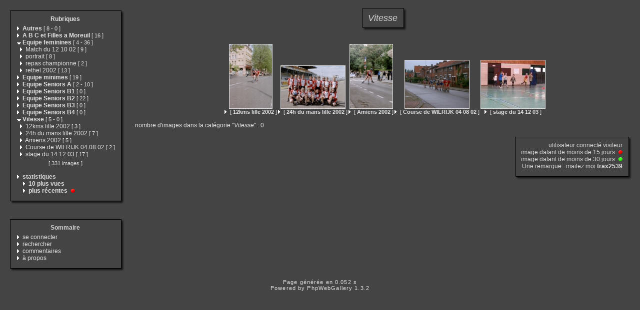

--- FILE ---
content_type: text/html
request_url: http://lilleroller.free.fr/category.php?cat=3&expand=8,21,19,15,14,13,12,9,2,6,4,27,3
body_size: 21606
content:
<!DOCTYPE html PUBLIC "-//W3C//DTD XHTML 1.0 Transitional//EN" "http://www.w3.org/TR/xhtml1/DTD/xhtml1-transitional.dtd">
<html xmlns="http://www.w3.org/1999/xhtml" xml:lang="fr" lang="fr">
<head>
<meta http-equiv="Content-Type" content="text/html; charset=iso-8859-1"  />
<meta http-equiv="Content-Style-Type" content="text/css" />

<title>Vitesse</title>
<link rel="stylesheet" href="./template/default/default.css" type="text/css" />
</head>
<body>
<!-- header -->

    <table style="width:100%;">
      <tr>
        <td valign="top" style="width:1%;padding:10px;">
          <table style="width:100%;">
            <tr>
              <td><img src="./template/default/theme/01.gif" style="width:14px;display:box;" alt="" /></td>
              <td><img src="./template/default/theme/02.gif" style="display:box;width:100%;height:16px;" alt="" /></td>
              <td><img src="./template/default/theme/03.gif" style="display:box;width:23px;" alt="" /></td>
            </tr>
            <tr>
              <td style="background:url(./template/default/theme/04.gif);"></td>
              <td style="background:url(./template/default/theme/05.gif);width:100%;">
            <div class="titreMenu">
              <a href="category.php">Rubriques</a>
            </div>
            <div class="menu">
              &nbsp;<a href="./category.php?expand=8,21,19,15,14,13,12,9,2,6,4,27,3,1"><img src="./template/default/theme/collapsed.gif" style="border:none;" alt="&gt;" /></a>&nbsp;<a href="./category.php?cat=1&amp;expand=8,21,19,15,14,13,12,9,2,6,4,27,3,1"><span title="affiche les images à la racine de cette catégorie" style="font-weight:bold;">Autres</span>&nbsp;<span class="menuInfoCat">[&nbsp;<span title="8 sous-catégories">8</span>&nbsp;-&nbsp;<span title="0 images dans cette catégorie">0</span>&nbsp;]</span></a><br />
              &nbsp;<img src="./template/default/theme/collapsed.gif" style="border:none;" alt="&gt;" />&nbsp;<a href="./category.php?cat=2&amp;expand=8,21,19,15,14,13,12,9,6,4,27,3"><span title="affiche les images à la racine de cette catégorie" style="font-weight:bold;">A B C et Filles a Moreuil</span>&nbsp;<span class="menuInfoCat">[&nbsp;<span title="16 images dans cette catégorie">16</span>&nbsp;]</span></a><br />
              &nbsp;<a href="./category.php?expand=8,21,19,15,14,13,12,9,2,6,27,3"><img src="./template/default/theme/expanded.gif" style="border:none;" alt="&gt;" /></a>&nbsp;<a href="./category.php?cat=4&amp;expand=8,21,19,15,14,13,12,9,2,6,27,3"><span title="affiche les images à la racine de cette catégorie" style="font-weight:bold;">Equipe feminines</span>&nbsp;<span class="menuInfoCat">[&nbsp;<span title="4 sous-catégories">4</span>&nbsp;-&nbsp;<span title="36 images dans cette catégorie">36</span>&nbsp;]</span></a><br />
              &nbsp;&nbsp&nbsp<img src="./template/default/theme/collapsed.gif" style="border:none;" alt="&gt;" />&nbsp;<a href="./category.php?cat=26&amp;expand=8,21,19,15,14,13,12,9,2,6,4,27,3"><span title="affiche les images à la racine de cette catégorie" style="">Match du 12 10 02</span>&nbsp;<span class="menuInfoCat">[&nbsp;<span title="9 images dans cette catégorie">9</span>&nbsp;]</span></a><br />
              &nbsp;&nbsp&nbsp<img src="./template/default/theme/collapsed.gif" style="border:none;" alt="&gt;" />&nbsp;<a href="./category.php?cat=25&amp;expand=8,21,19,15,14,13,12,9,2,6,4,27,3"><span title="affiche les images à la racine de cette catégorie" style="">portrait</span>&nbsp;<span class="menuInfoCat">[&nbsp;<span title="8 images dans cette catégorie">8</span>&nbsp;]</span></a><br />
              &nbsp;&nbsp&nbsp<img src="./template/default/theme/collapsed.gif" style="border:none;" alt="&gt;" />&nbsp;<a href="./category.php?cat=27&amp;expand=8,21,19,15,14,13,12,9,2,6,4,3"><span title="affiche les images à la racine de cette catégorie" style="">repas championne</span>&nbsp;<span class="menuInfoCat">[&nbsp;<span title="2 images dans cette catégorie">2</span>&nbsp;]</span></a><br />
              &nbsp;&nbsp&nbsp<img src="./template/default/theme/collapsed.gif" style="border:none;" alt="&gt;" />&nbsp;<a href="./category.php?cat=24&amp;expand=8,21,19,15,14,13,12,9,2,6,4,27,3"><span title="affiche les images à la racine de cette catégorie" style="">rethel 2002</span>&nbsp;<span class="menuInfoCat">[&nbsp;<span title="13 images dans cette catégorie">13</span>&nbsp;]</span></a><br />
              &nbsp;<img src="./template/default/theme/collapsed.gif" style="border:none;" alt="&gt;" />&nbsp;<a href="./category.php?cat=10&amp;expand=8,21,19,15,14,13,12,9,2,6,4,27,3"><span title="affiche les images à la racine de cette catégorie" style="font-weight:bold;">Equipe minimes</span>&nbsp;<span class="menuInfoCat">[&nbsp;<span title="19 images dans cette catégorie">19</span>&nbsp;]</span></a><br />
              &nbsp;<a href="./category.php?expand=8,21,19,15,14,13,12,9,2,6,4,27,3,5"><img src="./template/default/theme/collapsed.gif" style="border:none;" alt="&gt;" /></a>&nbsp;<a href="./category.php?cat=5&amp;expand=8,21,19,15,14,13,12,9,2,6,4,27,3,5"><span title="affiche les images à la racine de cette catégorie" style="font-weight:bold;">Equipe Seniors A</span>&nbsp;<span class="menuInfoCat">[&nbsp;<span title="2 sous-catégories">2</span>&nbsp;-&nbsp;<span title="10 images dans cette catégorie">10</span>&nbsp;]</span></a><br />
              &nbsp;<img src="./template/default/theme/collapsed.gif" style="border:none;" alt="&gt;" />&nbsp;<a href="./category.php?cat=6&amp;expand=8,21,19,15,14,13,12,9,2,4,27,3"><span title="affiche les images à la racine de cette catégorie" style="font-weight:bold;">Equipe Seniors B1</span>&nbsp;<span class="menuInfoCat">[&nbsp;<span title="0 images dans cette catégorie">0</span>&nbsp;]</span></a><br />
              &nbsp;<img src="./template/default/theme/collapsed.gif" style="border:none;" alt="&gt;" />&nbsp;<a href="./category.php?cat=7&amp;expand=8,21,19,15,14,13,12,9,2,6,4,27,3"><span title="affiche les images à la racine de cette catégorie" style="font-weight:bold;">Equipe Seniors B2</span>&nbsp;<span class="menuInfoCat">[&nbsp;<span title="22 images dans cette catégorie">22</span>&nbsp;]</span></a><br />
              &nbsp;<img src="./template/default/theme/collapsed.gif" style="border:none;" alt="&gt;" />&nbsp;<a href="./category.php?cat=8&amp;expand=21,19,15,14,13,12,9,2,6,4,27,3"><span title="affiche les images à la racine de cette catégorie" style="font-weight:bold;">Equipe Seniors B3</span>&nbsp;<span class="menuInfoCat">[&nbsp;<span title="0 images dans cette catégorie">0</span>&nbsp;]</span></a><br />
              &nbsp;<img src="./template/default/theme/collapsed.gif" style="border:none;" alt="&gt;" />&nbsp;<a href="./category.php?cat=9&amp;expand=8,21,19,15,14,13,12,2,6,4,27,3"><span title="affiche les images à la racine de cette catégorie" style="font-weight:bold;">Equipe Seniors B4</span>&nbsp;<span class="menuInfoCat">[&nbsp;<span title="0 images dans cette catégorie">0</span>&nbsp;]</span></a><br />
              &nbsp;<a href="./category.php?expand=8,21,19,15,14,13,12,9,2,6,4,27"><img src="./template/default/theme/expanded.gif" style="border:none;" alt="&gt;" /></a>&nbsp;<a href="./category.php?cat=3&amp;expand=8,21,19,15,14,13,12,9,2,6,4,27"><span title="affiche les images à la racine de cette catégorie" style="font-weight:bold;">Vitesse</span>&nbsp;<span class="menuInfoCat">[&nbsp;<span title="5 sous-catégories">5</span>&nbsp;-&nbsp;<span title="0 images dans cette catégorie">0</span>&nbsp;]</span></a><br />
              &nbsp;&nbsp&nbsp<img src="./template/default/theme/collapsed.gif" style="border:none;" alt="&gt;" />&nbsp;<a href="./category.php?cat=20&amp;expand=8,21,19,15,14,13,12,9,2,6,4,27,3"><span title="affiche les images à la racine de cette catégorie" style="">12kms lille 2002</span>&nbsp;<span class="menuInfoCat">[&nbsp;<span title="3 images dans cette catégorie">3</span>&nbsp;]</span></a><br />
              &nbsp;&nbsp&nbsp<img src="./template/default/theme/collapsed.gif" style="border:none;" alt="&gt;" />&nbsp;<a href="./category.php?cat=23&amp;expand=8,21,19,15,14,13,12,9,2,6,4,27,3"><span title="affiche les images à la racine de cette catégorie" style="">24h du mans lille 2002</span>&nbsp;<span class="menuInfoCat">[&nbsp;<span title="7 images dans cette catégorie">7</span>&nbsp;]</span></a><br />
              &nbsp;&nbsp&nbsp<img src="./template/default/theme/collapsed.gif" style="border:none;" alt="&gt;" />&nbsp;<a href="./category.php?cat=22&amp;expand=8,21,19,15,14,13,12,9,2,6,4,27,3"><span title="affiche les images à la racine de cette catégorie" style="">Amiens 2002</span>&nbsp;<span class="menuInfoCat">[&nbsp;<span title="5 images dans cette catégorie">5</span>&nbsp;]</span></a><br />
              &nbsp;&nbsp&nbsp<img src="./template/default/theme/collapsed.gif" style="border:none;" alt="&gt;" />&nbsp;<a href="./category.php?cat=19&amp;expand=8,21,15,14,13,12,9,2,6,4,27,3"><span title="affiche les images à la racine de cette catégorie" style="">Course de WILRIJK 04 08 02</span>&nbsp;<span class="menuInfoCat">[&nbsp;<span title="2 images dans cette catégorie">2</span>&nbsp;]</span></a><br />
              &nbsp;&nbsp&nbsp<img src="./template/default/theme/collapsed.gif" style="border:none;" alt="&gt;" />&nbsp;<a href="./category.php?cat=21&amp;expand=8,19,15,14,13,12,9,2,6,4,27,3"><span title="affiche les images à la racine de cette catégorie" style="">stage du 14 12 03</span>&nbsp;<span class="menuInfoCat">[&nbsp;<span title="17 images dans cette catégorie">17</span>&nbsp;]</span></a><br />
              
              <div class="totalImages">[&nbsp;331&nbsp;images&nbsp;]</div>
              
              <br />&nbsp;<img src="./template/default/theme/collapsed.gif" alt="&gt;" />&nbsp;<span style="font-weight:bold;">statistiques</span>
              <br />&nbsp;&nbsp;&nbsp;&nbsp;&nbsp;<img src="./template/default/theme/collapsed.gif" alt="&gt;" />&nbsp;<a href="./category.php?cat=most_visited&amp;expand=8,21,19,15,14,13,12,9,2,6,4,27,3"><span title="affiche les images les plus visitées" style="font-weight:bold;">10&nbsp;plus vues</span></a>
              <br />&nbsp;&nbsp;&nbsp;&nbsp;&nbsp;<img src="./template/default/theme/collapsed.gif" alt="&gt;" />&nbsp;<a href="./category.php?cat=recent&amp;expand=8,21,19,15,14,13,12,9,2,6,4,27,3"><span title="affiche les images les plus récentes" style="font-weight:bold;">plus récentes</span></a> <img src="./template/default/theme/new_short.gif" style="border:0;height:8px;width:12px" alt="" />
            </div>
          
              </td>
              <td style="background:url(./template/default/theme/06.gif);"></td>
            </tr>
            <tr>
              <td><img src="./template/default/theme/07.gif" alt="" /></td>
              <td><img src="./template/default/theme/08.gif" style="width:100%;height:20px;" alt="" /></td>
              <td><img src="./template/default/theme/09.gif" alt="" /></td>
            </tr>   
          </table>
          <div style="margin-bottom:5px;">&nbsp;</div>
          <table style="width:100%;">
            <tr>
              <td><img src="./template/default/theme/01.gif" style="width:14px;display:box;" alt="" /></td>
              <td><img src="./template/default/theme/02.gif" style="display:box;width:100%;height:16px;" alt="" /></td>
              <td><img src="./template/default/theme/03.gif" style="display:box;width:23px;" alt="" /></td>
            </tr>
            <tr>
              <td style="background:url(./template/default/theme/04.gif);"></td>
              <td style="background:url(./template/default/theme/05.gif);width:100%;">
            <div class="titreMenu">Sommaire</div>
            <div class="menu">
              
              &nbsp;<img src="./template/default/theme/collapsed.gif" alt="&gt;"/>&nbsp;<a href="./identification.php" title="s&#039;identifier permet de personnaliser l&#039;apparence du site">se&nbsp;connecter</a><br />
              
              &nbsp;<img src="./template/default/theme/collapsed.gif" alt="&gt;"/>&nbsp;<a href="./search.php" title="lancer une recherche">rechercher</a><br />
              
              &nbsp;<img src="./template/default/theme/collapsed.gif" alt="&gt;"/>&nbsp;<a href="./comments.php" title="Voir les derniers commentaires des visiteurs">commentaires</a><br />
              
              &nbsp;<img src="./template/default/theme/collapsed.gif" alt="&gt;"/>&nbsp;<a href="./about.php?cat=3&amp;expand=8,21,19,15,14,13,12,9,2,6,4,27,3" title="des infos sur PhpWebGallery...">à&nbsp;propos</a><br />
              
              
            </div>
          
              </td>
              <td style="background:url(./template/default/theme/06.gif);"></td>
            </tr>
            <tr>
              <td><img src="./template/default/theme/07.gif" alt="" /></td>
              <td><img src="./template/default/theme/08.gif" style="width:100%;height:20px;" alt="" /></td>
              <td><img src="./template/default/theme/09.gif" alt="" /></td>
            </tr>   
          </table>
        </td>
        <td style="padding:5px;width:99%;" valign="top">
          <table style="width:100%;">
            <tr>
              <td align="center">
                <table style="width:1%;">
            <tr>
              <td><img src="./template/default/theme/01.gif" style="width:14px;display:box;" alt="" /></td>
              <td><img src="./template/default/theme/02.gif" style="display:box;width:100%;height:16px;" alt="" /></td>
              <td><img src="./template/default/theme/03.gif" style="display:box;width:23px;" alt="" /></td>
            </tr>
            <tr>
              <td style="background:url(./template/default/theme/04.gif);"></td>
              <td style="background:url(./template/default/theme/05.gif);width:100%;">
                  <div class="titrePage"><span style="font-style:italic;">Vitesse</span></div>
                
              </td>
              <td style="background:url(./template/default/theme/06.gif);"></td>
            </tr>
            <tr>
              <td><img src="./template/default/theme/07.gif" alt="" /></td>
              <td><img src="./template/default/theme/08.gif" style="width:100%;height:20px;" alt="" /></td>
              <td><img src="./template/default/theme/09.gif" alt="" /></td>
            </tr>   
          </table>
                <div style="margin-bottom:5px;">&nbsp;</div>
                
                <table class="thumbnail">
                  
                  <tr>
                    
                    <td valign="bottom" class="thumbnail">
                      <a href="./category.php?cat=20&amp;expand=8,21,19,15,14,13,12,9,2,6,4,27,3,20" class="back">
                      <img src="./galleries/Vitesse/12kms_lille_2002/thumbnail/TN-016_15.jpg"
                           alt="016_15.JPG"
                           title="affiche les images à la racine de cette catégorie"
                           class="imgLink"/></a>
                      <br />
                      <a href="./category.php?cat=20&amp;expand=8,21,19,15,14,13,12,9,2,6,4,27,3,20" class="back"><img src="./template/default/theme/collapsed.gif" style="border:none;" alt="&gt;"/> [ <span style="font-weight:bold;">12kms lille 2002</span> ]</a>
                      
                      
                    </td>
                    
                    <td valign="bottom" class="thumbnail">
                      <a href="./category.php?cat=23&amp;expand=8,21,19,15,14,13,12,9,2,6,4,27,3,23" class="back">
                      <img src="./galleries/Vitesse/24h_du_mans_lille_2002/thumbnail/TN-012_10A.jpg"
                           alt="012_10A.JPG"
                           title="affiche les images à la racine de cette catégorie"
                           class="imgLink"/></a>
                      <br />
                      <a href="./category.php?cat=23&amp;expand=8,21,19,15,14,13,12,9,2,6,4,27,3,23" class="back"><img src="./template/default/theme/collapsed.gif" style="border:none;" alt="&gt;"/> [ <span style="font-weight:bold;">24h du mans lille 2002</span> ]</a>
                      
                      
                    </td>
                    
                    <td valign="bottom" class="thumbnail">
                      <a href="./category.php?cat=22&amp;expand=8,21,19,15,14,13,12,9,2,6,4,27,3,22" class="back">
                      <img src="./galleries/Vitesse/Amiens_2002/thumbnail/TN-006_05.jpg"
                           alt="006_05.JPG"
                           title="affiche les images à la racine de cette catégorie"
                           class="imgLink"/></a>
                      <br />
                      <a href="./category.php?cat=22&amp;expand=8,21,19,15,14,13,12,9,2,6,4,27,3,22" class="back"><img src="./template/default/theme/collapsed.gif" style="border:none;" alt="&gt;"/> [ <span style="font-weight:bold;">Amiens 2002</span> ]</a>
                      
                      
                    </td>
                    
                    <td valign="bottom" class="thumbnail">
                      <a href="./category.php?cat=19&amp;expand=8,21,19,15,14,13,12,9,2,6,4,27,3,19" class="back">
                      <img src="./galleries/Vitesse/Course_de_WILRIJK_04_08_02/thumbnail/TN-Pict0016.jpg"
                           alt="Pict0016.jpg"
                           title="affiche les images à la racine de cette catégorie"
                           class="imgLink"/></a>
                      <br />
                      <a href="./category.php?cat=19&amp;expand=8,21,19,15,14,13,12,9,2,6,4,27,3,19" class="back"><img src="./template/default/theme/collapsed.gif" style="border:none;" alt="&gt;"/> [ <span style="font-weight:bold;">Course de WILRIJK 04 08 02</span> ]</a>
                      
                      
                    </td>
                    
                    <td valign="bottom" class="thumbnail">
                      <a href="./category.php?cat=21&amp;expand=8,21,19,15,14,13,12,9,2,6,4,27,3,21" class="back">
                      <img src="./galleries/Vitesse/stage_du_14_12_03/thumbnail/TN-106_0663.jpg"
                           alt="106_0663.jpg"
                           title="affiche les images à la racine de cette catégorie"
                           class="imgLink"/></a>
                      <br />
                      <a href="./category.php?cat=21&amp;expand=8,21,19,15,14,13,12,9,2,6,4,27,3,21" class="back"><img src="./template/default/theme/collapsed.gif" style="border:none;" alt="&gt;"/> [ <span style="font-weight:bold;">stage du 14 12 03</span> ]</a>
                      
                      
                    </td>
                    
                  </tr>
                  
                  <tr>
                    
                  </tr>
                  
                </table>
                
              </td>
            </tr>
            <tr>
              <td align="left">
                
                  
                  
                  <div class="infoCat">
                  nombre d'images dans la catégorie "<span style="font-style:italic;">Vitesse</span>" : 0
                  </div>
                
              </td>
            </tr>
            <tr>
              <td align="right">
                <table style="width:1%;">
            <tr>
              <td><img src="./template/default/theme/01.gif" style="width:14px;display:box;" alt="" /></td>
              <td><img src="./template/default/theme/02.gif" style="display:box;width:100%;height:16px;" alt="" /></td>
              <td><img src="./template/default/theme/03.gif" style="display:box;width:23px;" alt="" /></td>
            </tr>
            <tr>
              <td style="background:url(./template/default/theme/04.gif);"></td>
              <td style="background:url(./template/default/theme/05.gif);width:100%;">
                  <div class="info">
                    utilisateur connecté&nbsp;visiteur<br />
                    image datant de moins de&nbsp;15&nbsp;jours
                      <img src="./template/default/theme/new_short.gif" style="border:0;height:8px;width:12px" alt="" /><br />
                    image datant de moins de&nbsp;30&nbsp;jours
                      <img src="./template/default/theme/new_long.gif" style="border:0;height:8px;width:12px" alt="" /><br />
                    Une remarque : mailez moi&nbsp;<a href="mailto:webmaster@lilleroller.com?subject=[phpwebgallery] une remarque sur ton site"><span style="font-weight:bold;">trax2539</span></a>
                  </div>
                
              </td>
              <td style="background:url(./template/default/theme/06.gif);"></td>
            </tr>
            <tr>
              <td><img src="./template/default/theme/07.gif" alt="" /></td>
              <td><img src="./template/default/theme/08.gif" style="width:100%;height:20px;" alt="" /></td>
              <td><img src="./template/default/theme/09.gif" alt="" /></td>
            </tr>   
          </table>
              </td>
            </tr>
          </table>
        </td>
      </tr>
    </table>    <div class="copyright">Page générée en 0.052 s</div>
    <!-- Please, do not remove this copyright. If you really want to,
         contact me pierrick@z0rglub.com to find a solution on how
         to show the origin of the script...-->
    <div class="copyright">Powered by <a href="http://www.phpwebgallery.net" class="back">PhpWebGallery</a> 1.3.2</div>
    <!-- footer -->
  </body>
</html>